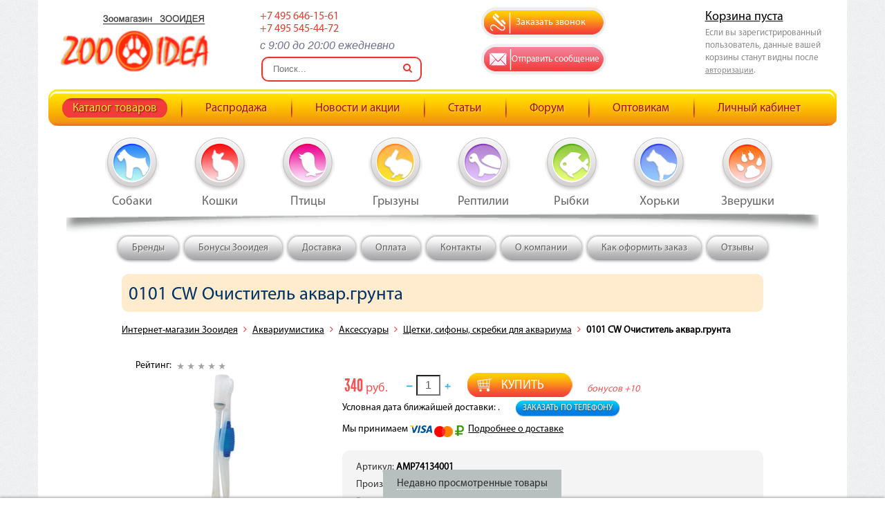

--- FILE ---
content_type: text/html; charset=UTF-8
request_url: https://zooidea.ru/catalog/0101-cw-ochistitel-akvargrunta-id60017/
body_size: 58086
content:
<!DOCTYPE HTML>
<html xmlns="http://www.w3.org/1999/xhtml">
<head>
<title>0101 CW Очиститель аквар.грунта</title>
<meta name="description" content="" />
<meta name="keywords" content="" />
<meta content="text/html; charset=UTF-8" http-equiv="Content-Type" />
<meta http-equiv="X-UA-Compatible" content="IE=edge" />
<meta name="mailru-domain" content="kmwvvzk3VtrpOdL7" />
<meta name="viewport" content="width=device-width, height=device-height, initial-scale=1.0, maximum-scale=1.0, user-scalable=0">
<link rel="stylesheet" type="text/css" href="/bootstrap/css/bootstrap.min.css?1588448680" />
<link rel="stylesheet" type="text/css" href="/bootstrap/select/css/select2.min.css?1588448681" />
<link rel="stylesheet" type="text/css" href="/templates/template1/style.css?1676288172" />
<link rel="stylesheet" type="text/css" href="/templates/template35/style.css?1588448074" />
<link rel="stylesheet" type="text/css" href="/css/owl.carousel.css?1588448078" />
<link rel="stylesheet" type="text/css" href="/css/font-awesome.css?1588448078" />
<link rel="stylesheet" type="text/css" href="/css/lightbox.css?1588448078" />
<link rel="stylesheet" type="text/css" href="/hostcmsfiles/jquery/slider/jquery-ui.css?1588448648" />
<link rel="canonical" href="https://zooidea.ru/catalog/0101-cw-ochistitel-akvargrunta-id60017/"/>
<link rel="shortcut icon" href="/favicon.ico" /><script src="/js/jquery.min.js?v3.2.1"></script>
<script type="text/javascript" src="//www.google.com/recaptcha/api.js"></script>
</head>
<body class="pageBody">
<!-- Main content frame -->


<nav id="mob-menu" class="slideout-menu">
  <ul>
    <li>
      <a href="/catalog/producers/" title="Бренды">Бренды</a>
    </li>
    <li>
      <a href="/bonusy-zooideya/" title="Бонусы Зооидея">Бонусы Зооидея</a>
    </li>
    <li>
      <a href="/delivery-and-payment/" title="Доставка ">Доставка </a>
    </li>
    <li>
      <a href="/payment/" title="Оплата">Оплата</a>
    </li>
    <li>
      <a href="/contacts/" title="Контакты">Контакты</a>
    </li>
    <li>
      <a href="/portfolio/" title="О компании">О компании</a>
    </li>
    <li>
      <a href="/how-to-order/" title="Как оформить заказ">Как оформить заказ</a>
    </li>
    <li>
      <a href="/faq/" title="Отзывы">Отзывы</a>
    </li>
    <li class="active">
      <a href="/catalog/" title="Каталог товаров">Каталог товаров</a>
    </li>
    <li>
      <a href="/shares/" title="Распродажа">Распродажа</a>
    </li>
    <li>
      <a href="/news/" title="Новости и акции">Новости и акции</a>
    </li>
    <li>
      <a href="/article/" title="Статьи">Статьи</a>
    </li>
    <li>
      <a href="/forums/" title="Форум">Форум</a>
    </li>
    <li>
      <a href="/price/" title="Оптовикам">Оптовикам</a>
    </li>
    <li>
      <a href="/users/" title="Личный кабинет">Личный кабинет</a>
    </li>
  </ul>
</nav>
	<main id="panel">
	<!--- BEGIN CONTAINER -->
		<div class="container">
			<!--- BEGIN HEADER -->
			<div class="header">
                <div class="row">
                    <div class="col-xs-5 col-sm-3 col-md-2  col-lg-3 logo">
                        <a href="/">
                            <img src="/images/logo.png" alt="Зоомагазин Zooidea" class="img-responsive" />
                        </a>
                    </div>
                    <div class="col-xs-7 col-sm-3 col-md-4 col-md-3  contacts">
                        <!--<p class="hidden-xs">Контакты</p>-->
                        <p><span style="color: #e03e2d;">+7 495 646-15-61</span></p>
<p><span style="color: #e03e2d;">+7 495 545-44-72</span></p>
<p><span style="font-size: 10.5pt;"><strong><span style="line-height: 115%; font-family: Verdana, sans-serif; background-image: initial; background-position: initial; background-size: initial; background-repeat: initial; background-attachment: initial; background-origin: initial; background-clip: initial;">c 9:00 до 20:00 ежедневно</span></strong></span></p>                        <div class="col-lg-12 visible-lg">
                                                            <div class="search-wrapper">
                                    <div class="search-form main">
                                        <form class="top-search-form" action="/search/" method="get">
                                            <input id="search" name="text" class="search-box" placeholder="Поиск..." type="text">
                                            <div class="search-btn">
                                                <i class="fa fa-search" onclick="$(this).closest('form').submit();"></i>
                                            </div>
                                        </form>
                                    </div>
                                </div>
                                                    </div>
                    </div>
                    <div class="col-xs-12 visible-xxs">
                        <div class="navbar">
                            <div class="container-fluid">
                                <div class="navbar-header">
                                    <button type="button" class="toggle-button navbar-toggle collapsed">
                                        <span class="sr-only">Toggle navigation</span>
                                        <span class="icon-bar"></span>
                                        <span class="icon-bar"></span>
                                        <span class="icon-bar"></span>
                                    </button>
                                </div>
                            </div>
                        </div>
                    </div>
                    <div class="col-xs-8 col-sm-4 col-md-3  zvonok_bts">
                        <div class="row">
                            <div class="col-xs-6 col-sm-12 col-md-12 text-center">
                                <a href="#" class="zvonok " data-toggle="modal" data-target="#zvonok" title="Заказать звонок"><i class="fa fa-phone"></i><span>Заказать звонок</span></a>
                            </div>
                            <div class="col-xs-6 col-sm-12 col-md-12 text-center">
                                <a href="#" class="mail" data-toggle="modal" data-target="#mail" title="Отправить сообщение"><i class="fa fa-envelope-o"></i><span>Отправить сообщение</span></a>
                            </div>
                        </div>
                    </div>
                    <div class="col-xs-4 col-sm-2 col-md-3 cart">
                        <div id="little_cart">
                            

<div class="hidden-xs hidden-sm">
  <div class="h1 cartTitle">
    <a href="/catalog/cart/">Корзина пуста</a>
  </div>
  <p>
							Если вы зарегистрированный пользователь, данные вашей корзины станут видны после <a href="/users/">авторизации</a>.
							</p>
</div>
<div class="visible-xs visible-sm">
  <a href="/catalog/cart/">
    <i class="fa fa-shopping-cart"></i>
    <span>0</span>
  </a>
</div>
                        </div>
                    </div>
                    <div class="col-xs-12 visible-xs">
                                                    <div class="search-wrapper">
                                <div class="search-form">
                                    <form class="top-search-form" action="/search/" method="get">
                                        <input id="search" name="text" class="search-box" placeholder="Поиск..." type="text">

                                        <div class="search-btn">
                                            <i class="fa fa-search" onclick="$(this).closest('form').submit();"></i>
                                        </div>
                                    </form>
                                </div>
                            </div>
                                                </div>
                </div>
                <div class="clr"></div>
                <nav class="navbar hidden-xxs">
                    <div class="container-fluid">
                        <div class="navbar-header">
                            <button type="button" class="toggle-button navbar-toggle collapsed">
                                <span class="sr-only">Toggle navigation</span>
                                <span class="icon-bar"></span>
                                <span class="icon-bar"></span>
                                <span class="icon-bar"></span>
                            </button>
                        </div>
                        <div id="top-menu" class="collapse navbar-collapse top_menu">
                            

<ul>
  <li class="active">
    <a href="/catalog/" title="Каталог товаров">Каталог товаров</a>
  </li>
  <li>
    <a href="/shares/" title="Распродажа">Распродажа</a>
  </li>
  <li>
    <a href="/news/" title="Новости и акции">Новости и акции</a>
  </li>
  <li>
    <a href="/article/" title="Статьи">Статьи</a>
  </li>
  <li>
    <a href="/forums/" title="Форум">Форум</a>
  </li>
  <li>
    <a href="/price/" title="Оптовикам">Оптовикам</a>
  </li>
  <li>
    <a href="/users/" title="Личный кабинет">Личный кабинет</a>
  </li>
</ul>
                        </div>
                        <div class="clr"></div>
                    </div>
                </nav>
                <div class="zoo_menu  visible-md  visible-lg	">
                    

<ul>
  <li>
    <a href="/catalog/dogs/">
      <img src="/images/z3.png" alt="" />
      <span>Собаки</span>
    </a>
    <div class="pod_menu0">
      <div class="pod_menu cp3">
        <ul class="first"><li><a href="/catalog/dogs/korm/">Сухой корм</a></li><li><a href="/catalog/dogs/lechebnye-korma/">Лечебные корма</a></li><li><a href="/catalog/dogs/konservy/">Консервы</a></li><li><a href="/catalog/dogs/lakomstva/">Лакомства</a></li><li><a href="/catalog/dogs/sredstva-po-uxodu/">Гигиена, средства по уходу</a></li><li><a href="/catalog/dogs/korrekcziya-povedeniya/">Коррекция поведения</a></li><li><a href="/catalog/dogs/sredstva-ot-parazitov/">Средства от блох, клещей и других паразитов</a></li><li><a href="/catalog/dogs/gruming/">Косметика и товары для груминга (уход за шерстью и когтями)</a></li></ul><ul><li><a href="/catalog/dogs/igrishki/">Игрушки</a></li><li><a href="/catalog/dogs/konteineri-miski-aksessuari/">Миски, контейнеры и аксессуары</a></li><li><a href="/catalog/dogs/kletki/">Товары для содержания</a></li><li><a href="/catalog/dogs/tovari-dlya-progulok/">Товары для прогулок</a></li><li><a href="/catalog/dogs/sumki/">Товары для перевозки и путешествий</a></li><li><a href="/catalog/dogs/tualet-i-akssesuari/">Туалеты и аксессуары</a></li></ul>
        <div class="clr"></div>
      </div>
    </div>
  </li>
  <li>
    <a href="/catalog/cats/">
      <img src="/images/z1.png" alt="" />
      <span>Кошки</span>
    </a>
    <div class="pod_menu0" style="left: -100px;">
      <div class="pod_menu cp1">
        <ul class="first"><li><a href="/catalog/cats/korm/">Сухой корм</a></li><li><a href="/catalog/cats/lechebnye-korma/">Лечебные корма</a></li><li><a href="/catalog/cats/konservi/">Консервы</a></li><li><a href="/catalog/cats/lakomstva/">Лакомства</a></li><li><a href="/catalog/cats/uhod/">Гигиена, средства по уходу</a></li></ul><ul><li><a href="/catalog/cats/korrekcziya-povedeniya/">Коррекция поведения</a></li><li><a href="/catalog/cats/sredstva-ot-parazitov/">Средства от блох, клещей и других паразитов</a></li><li><a href="/catalog/cats/napolniteli/">Наполнители</a></li><li><a href="/catalog/cats/gruming/">Косметика и товары для груминга (уход за шерстью и когтями)</a></li><li><a href="/catalog/cats/igrishki/">Игрушки</a></li><li><a href="/catalog/cats/miski/">Миски, контейнеры и аксессуары</a></li><li><a href="/catalog/cats/tovary-dlya-soderzhaniya/">Товары для содержания</a></li></ul><ul><li><a href="/catalog/cats/amuniciya/">Товары для прогулок</a></li><li><a href="/catalog/cats/perenoski/">Товары для перевозки и путешествий</a></li><li><a href="/catalog/cats/tualeti/">Туалеты и аксессуары</a></li></ul>
        <div class="clr"></div>
      </div>
    </div>
  </li>
  <li>
    <a href="/catalog/the-goods-for-the-birds/">
      <img src="/images/z2.png" alt="" />
      <span>Птицы</span>
    </a>
    <div class="pod_menu0" style="left: -150px;">
      <div class="pod_menu cp2">
        <ul class="first"><li><a href="/catalog/the-goods-for-the-birds/food-for-the-birds/">Корм для птиц</a></li><li><a href="/catalog/the-goods-for-the-birds/goodies-for-parrots/">Лакомства для попугаев и птиц</a></li><li><a href="/catalog/the-goods-for-the-birds/mineral-supplements/">Витамины для птиц</a></li><li><a href="/catalog/the-goods-for-the-birds/cells-for-large-parrots/">Большие клетки и вольеры для крупных попугаев и птиц</a></li><li><a href="/catalog/the-goods-for-the-birds/bird-cage/">Клетки для средних и мелких птиц</a></li></ul><ul><li><a href="/catalog/the-goods-for-the-birds/nests/">Гнезда для птиц</a></li><li><a href="/catalog/the-goods-for-the-birds/mirror/">Зеркало для попугаев</a></li><li><a href="/catalog/the-goods-for-the-birds/toy-bird/">Игрушки для птиц</a></li><li><a href="/catalog/the-goods-for-the-birds/rutting-pit-baths/">Купалки, ванночки</a></li><li><a href="/catalog/the-goods-for-the-birds/ladders-swings/">Лесенки, качели</a></li><li><a href="/catalog/the-goods-for-the-birds/waterersbowlsfeeders/">Поилки/Миски/Кормушки</a></li><li><a href="/catalog/the-goods-for-the-birds/playgrounds/">Игровые площадки</a></li><li><a href="/catalog/the-goods-for-the-birds/a-device-for-birds/">Переноска для птиц</a></li><li><a href="/catalog/the-goods-for-the-birds/means-to-care-for-birds/">Средства по уходу для птиц</a></li><li><a href="/catalog/the-goods-for-the-birds/the-goods-for-chickens/">Товары для кур</a></li></ul><ul><li><a href="/catalog/the-goods-for-the-birds/the-goods-for-wild-birds/">Уличные кормушки для птиц</a></li><li><a href="/catalog/the-goods-for-the-birds/the-goods-for-bats/">Товары для летучих мышей</a></li><li><a href="/catalog/the-goods-for-the-birds/accessories-for-parrots/">Жердочки </a></li><li><a href="/catalog/the-goods-for-the-birds/birds-Accessories-leash/">Аксессуары для попугаев</a></li><li><a href="/catalog/the-goods-for-the-birds/stand-cells/">Подставки для клеток</a></li></ul>
        <div class="clr"></div>
      </div>
    </div>
  </li>
  <li>
    <a href="/catalog/goods-for-rodents/">
      <img src="/images/z4.png" alt="" />
      <span>Грызуны</span>
    </a>
    <div class="pod_menu0" style="left: -200px;">
      <div class="pod_menu cp4">
        <ul class="first"><li><a href="/catalog/goods-for-rodents/food-for-small-animals/">Корм для мелких животных</a></li><li><a href="/catalog/goods-for-rodents/vitaminy-i-kamni-mineralnye/">Витамины и камни минеральные</a></li><li><a href="/catalog/goods-for-rodents/cages-for-rodents/">Клетки для мелких животных и грызунов</a></li><li><a href="/catalog/goods-for-rodents/goodies-for-rodents/">Поилки</a></li><li><a href="/catalog/goods-for-rodents/bowl-feeders/">Кормушки, миски</a></li></ul><ul><li><a href="/catalog/goods-for-rodents/toys-for-rodents/">Игрушки для грызунов</a></li><li><a href="/catalog/goods-for-rodents/ball-for-rodents/">Шар для грызунов</a></li><li><a href="/catalog/goods-for-rodents/sawdust-hay/">Опилки, наполнители</a></li><li><a href="/catalog/goods-for-rodents/seno-dlya-gryzunov/">Сено для грызунов</a></li><li><a href="/catalog/goods-for-rodents/pesok-i-kupalki/">Песок и купалки</a></li><li><a href="/catalog/goods-for-rodents/accessories-for-cages/">Колесо для клеток</a></li><li><a href="/catalog/goods-for-rodents/transportationtravel/">Транспортировка</a></li><li><a href="/catalog/goods-for-rodents/toilets-for-rodents/">Туалеты для грызунов</a></li></ul><ul><li><a href="/catalog/goods-for-rodents/chistota/">Средства для поддержания чистоты</a></li><li><a href="/catalog/goods-for-rodents/houses-for-rodents/">Домики, лежаки </a></li><li><a href="/catalog/goods-for-rodents/care-and-hygiene/">Шампуни и расчески</a></li><li><a href="/catalog/goods-for-rodents/collars-harnesses-leads-to-rodents/">Ошейники, шлейки</a></li><li><a href="/catalog/goods-for-rodents/coasters-cages-for-small-animals/">Подставки под клетки для мелких животных</a></li><li><a href="/catalog/goods-for-rodents/pens/">Загоны и вольеры для грызунов</a></li><li><a href="/catalog/goods-for-rodents/perexody/">Переходы, полочки</a></li></ul>
        <div class="clr"></div>
      </div>
    </div>
  </li>
  <li>
    <a href="/catalog/goods-for-reptiles/">
      <img src="/images/z6.png" alt="" />
      <span>Рептилии</span>
    </a>
    <div class="pod_menu0" style="left: -200px;">
      <div class="pod_menu cp6">
        <ul class="first"><li><a href="/catalog/goods-for-reptiles/food-for-reptiles-and-turtles/">Корм и витамины для рептилий</a></li><li><a href="/catalog/goods-for-reptiles/terarium/">Террариумы</a></li><li><a href="/catalog/goods-for-reptiles/lights-and-lamps/">Светильники и лампы</a></li><li><a href="/catalog/goods-for-reptiles/chips-sand/">Щепа, субстраты</a></li><li><a href="/catalog/goods-for-reptiles/feeders/">Кормушки для рептилий и черепах</a></li><li><a href="/catalog/goods-for-reptiles/hooks-scissors/">Крюки, ножницы</a></li><li><a href="/catalog/goods-for-reptiles/carrying/">Переноски</a></li></ul><ul><li><a href="/catalog/goods-for-reptiles/cabinets-for-terrarium/">Тумбы для террариума</a></li><li><a href="/catalog/goods-for-reptiles/accessories/">Аксессуары</a></li><li><a href="/catalog/goods-for-reptiles/monitoring-and-control/">Термометры и гигрометры</a></li><li><a href="/catalog/goods-for-reptiles/heating/">Коврики, кабель для подогрева рептилий</a></li><li><a href="/catalog/goods-for-reptiles/device-drip-irrigation-humidifiers/">Устройства капельного полива, увлажнители</a></li><li><a href="/catalog/goods-for-reptiles/artificial-plants/">Искусственные растения</a></li><li><a href="/catalog/goods-for-reptiles/order-for-turtles/">Аквадекор остров для черепах</a></li></ul><ul><li><a href="/catalog/goods-for-reptiles/background/">Фон для террариума</a></li><li><a href="/catalog/goods-for-reptiles/additions/">Укрытие, гроты</a></li><li><a href="/catalog/goods-for-reptiles/the-water-in-aqua-terrariums/">Для воды в аква-террариумах</a></li></ul>
        <div class="clr"></div>
      </div>
    </div>
  </li>
  <li>
    <a href="/catalog/goods-for-fish/">
      <img src="/images/z5.png" alt="" />
      <span>Рыбки</span>
    </a>
    <div class="pod_menu0" style="left: -150px;">
      <div class="pod_menu cp5">
        <ul class="first"><li><a href="/catalog/goods-for-fish/feed-for-fish/">Корма для рыбок</a></li><li><a href="/catalog/goods-for-fish/aquariums/">Аквариумы</a></li><li><a href="/catalog/goods-for-fish/tables/">Тумбы для аквариума.</a></li><li><a href="/catalog/goods-for-fish/means-for-plants/">Средства для растений и воды в аквариуме.</a></li><li><a href="/catalog/goods-for-fish/tests-for-water/">Тесты для воды</a></li><li><a href="/catalog/goods-for-fish/lighting/">Освещение, лампы, светильники</a></li><li><a href="/catalog/goods-for-fish/heater/">Обогреватели, терморегуляторы</a></li></ul><ul><li><a href="/catalog/goods-for-fish/sprayers/">Распылители </a></li><li><a href="/catalog/goods-for-fish/monitoring-for-aquarium/">Термометры</a></li><li><a href="/catalog/goods-for-fish/for-the-enrichment-of-water-with-carbon-dioxide/">Для обогащения воды углекислым газом</a></li><li><a href="/catalog/goods-for-fish/pump-aquarium/">Помпа аквариумная</a></li><li><a href="/catalog/goods-for-fish/compressor/">Компрессор аквариумный</a></li><li><a href="/catalog/goods-for-fish/filtrs/">Фильтры</a></li><li><a href="/catalog/goods-for-fish/proofgeneral/">Пеноотделители</a></li><li><a href="/catalog/goods-for-fish/the-cooling-fans/">Охлаждение воды в аквариуме</a></li><li><a href="/catalog/goods-for-fish/feedersaccessories/">Кормушки</a></li></ul><ul><li><a href="/catalog/goods-for-fish/otradnyi/">Отсадники</a></li><li><a href="/catalog/goods-for-fish/soil/">Грунт</a></li><li><a href="/catalog/goods-for-fish/accessories/">Аксессуары</a></li><li><a href="/catalog/goods-for-fish/decorations-plants/">Декорации, растения</a></li></ul>
        <div class="clr"></div>
      </div>
    </div>
  </li>
  <li>
    <a href="/catalog/goods-for-ferret/">
      <img src="/images/z7.png" alt="" />
      <span>Хорьки</span>
    </a>
    <div class="pod_menu0" style="left: -100px;">
      <div class="pod_menu cp7">
        <ul class="first"><li><a href="/catalog/goods-for-ferret/food-for-ferrets/">Корма для хорьков</a></li><li><a href="/catalog/goods-for-ferret/cages-for-ferrets/">Клетки для хорьков</a></li><li><a href="/catalog/goods-for-ferret/bowls-and-waterers/">Миски и поилки</a></li><li><a href="/catalog/goods-for-ferret/hammocks-for-rodents/">Гамаки и домики для хорьков</a></li><li><a href="/catalog/goods-for-ferret/toilet-for-ferrets/">Туалет для хорьков</a></li><li><a href="/catalog/goods-for-ferret/shredder-toilet-smells/">Уничтожитель запахов туалета</a></li></ul><ul><li><a href="/catalog/goods-for-ferret/carry-for-ferrets/">Переноски для хорьков</a></li><li><a href="/catalog/goods-for-ferret/care/">Шампуни и спрэи для хорьков</a></li><li><a href="/catalog/goods-for-ferret/ammunition-for-ferrets/">Амуниция для хорьков</a></li><li><a href="/catalog/goods-for-ferret/combs-for-ferrets/">Расчески для хорьков</a></li><li><a href="/catalog/goods-for-ferret/novinki/">.</a></li></ul>
        <div class="clr"></div>
      </div>
    </div>
  </li>
  <li>
    <a href="/catalog/other/">
      <img src="/images/z8.png" alt="" />
      <span>Зверушки</span>
    </a>
    <div class="pod_menu0">
      <div class="pod_menu cp8">
        <ul class="first">
          <li>
            <a href="/catalog/other/live-feed/">Живой корм</a>
          </li>
        </ul>
        <div class="clr"></div>
      </div>
    </div>
  </li>
</ul>
                </div>
            </div>
			<!--- END HEADER -->	
			<!--- BEGIN WRAPPER -->
			<div class="wrap">
                <div class="clr"></div>
                <div id="wrap_menu" class="hidden-xs wrap_menu">
                    

<ul class="submenu">
  <li>
    <a href="/catalog/producers/" title="Бренды">Бренды</a>
  </li>
  <li>
    <a href="/bonusy-zooideya/" title="Бонусы Зооидея">Бонусы Зооидея</a>
  </li>
  <li>
    <a href="/delivery-and-payment/" title="Доставка ">Доставка </a>
  </li>
  <li>
    <a href="/payment/" title="Оплата">Оплата</a>
  </li>
  <li>
    <a href="/contacts/" title="Контакты">Контакты</a>
  </li>
  <li>
    <a href="/portfolio/" title="О компании">О компании</a>
  </li>
  <li>
    <a href="/how-to-order/" title="Как оформить заказ">Как оформить заказ</a>
  </li>
  <li>
    <a href="/faq/" title="Отзывы">Отзывы</a>
  </li>
</ul>
                </div>
				<div class="clr"></div>
                <div class="row">
    <div class="col-xs-12 col-sm-9 col-md-10 col-md-offset-1">
        

<SCRIPT type="text/javascript">
			$(document).ready(function(){
			$('input[name="tovar"]').val('0101 CW Очиститель аквар.грунта');
			$('input[name="marking"]').val('Артикул: AMP74134001');
			});
		</SCRIPT>
<div itemscope="itemscope" itemtype="http://schema.org/Product">
  <meta itemprop="name" content="0101 CW Очиститель аквар.грунта" />
  <span itemprop="description" content=" &#10;.&#10; Очиститель аквариумного грунта с грушей."></span>
  <div itemprop="offers" itemscope="itemscope" itemtype="http://schema.org/Offer">
    <meta itemprop="price" content="340" />
    <meta itemprop="priceCurrency" content="RUB" />
  </div>
</div>
<h1 class="item_name">0101 CW Очиститель аквар.грунта</h1>
<div class="breadcrumbs">
  <a href="/catalog/">Интернет-магазин Зооидея</a>
  <i class="fa fa-angle-right"></i>
  <a href="/catalog/goods-for-fish/">Аквариумистика</a>
  <i class="fa fa-angle-right"></i>
  <a href="/catalog/goods-for-fish/accessories/">Аксессуары</a>
  <i class="fa fa-angle-right"></i>
  <a href="/catalog/goods-for-fish/accessories/brushes-for-aquarium/">Щетки, сифоны, скребки для аквариума</a>
  <i class="fa fa-angle-right"></i>
  <b>0101 CW Очиститель аквар.грунта</b>
</div>
<div style="float: left; margin: 20px 0px 0px 20px">Рейтинг:
				<img src="/images/star-empty.png" style="margin-left: 5px;" /><img src="/images/star-empty.png" style="margin-left: 5px;" /><img src="/images/star-empty.png" style="margin-left: 5px;" /><img src="/images/star-empty.png" style="margin-left: 5px;" /><img src="/images/star-empty.png" style="margin-left: 5px;" /></div>
<div style="clear: both"></div>
<div id="tovar" class="row">
  <div id="gallery" class="shop_img col-xs-12 col-sm-12 col-md-4 ">
    <a href="/upload/shop_1/6/0/0/item_60017/shop_items_catalog_image60017.jpg" data-lightbox="tovar" target="_blank"><img src="/upload/shop_1/6/0/0/item_60017/small_shop_items_catalog_image60017.jpg" /><br />Увеличить фото</a>
    <div class="clr"></div>
    <div class="clr"></div>
    <script type="text/javascript" src="//yandex.st/share/share.js" charset="utf-8"></script>
    <div class="yashare-auto-init" data-yashareL10n="ru" data-yashareType="link" data-yashareQuickServices="yaru,vkontakte,facebook,twitter,odnoklassniki,moimir,lj,moikrug,gplus"></div>
  </div>
  <div id="right_tovar" class="col-sm-12 col-md-8">
    <div class="price"><strong>340</strong> руб. <div style="display: inline-block; position: relative; width: 70px; margin-left: 20px; top: -4px;"><a class="minus" onclick="set_count_mod('count', -1);"></a><a class="plus" onclick="set_count_mod('count', 1);"></a><input type="text" size="3" name="count" id="count" value="1" /></div><a class="buy" href="/catalog/cart/?add=60017" onclick="return $.addIntoCart('/catalog/cart/', 60017, $('#count').val())">
									Купить
								</a><span class="product-bonuses">бонусов
								<span>+10</span></span></div>
    <p>Условная дата ближайшей доставки:
				. <a href="#" data-toggle="modal" data-target="#rest" style="margin-left: 20px;" class="rest">Заказать по телефону</a></p>
    <p>Мы принимаем <img src="/images/ico-payment-visa.png" alt="visa" /><img src="/images/ico-payment-mastercard.png" style="top: 3px; left: 3px; position: relative;" alt="mastercard" /><img src="/images/rub.png" alt="наличные" style="top: 2px; left: 5px; position: relative;" /><a href="/delivery-and-payment/" style="margin-left: 10px;">Подробнее о доставке</a></p>
    <div class="shop_item_properties">
      <div class="shop_property">Артикул: <span>AMP74134001</span></div>
      <div class="shop_property">Производитель: <span>Triol</span> <a href="/catalog/producer-166/">(показать все товары)</a></div>
      <div class="shop_property">Вес товара: <span>0.10</span> <span></span></div>
      <div class="shop_property">В наличии: <span>700.00 </span></div>
    </div>
    <a href="#" class="favorite" onclick="return $.addFavorite('/catalog/', 60017, this)">
      <span>Добавить в Избранное</span>
    </a>
    <a href="#" class="compare" title="Добавить к сравнению" onclick="return $.addCompare('/catalog/', 60017, this)">
      <span>Добавить к Сравнению</span>
    </a>
    <div class="row">
      <div class="col-xs-12  margin-top-20 ">
        <div class="desc"> 
.
 Очиститель аквариумного грунта с грушей.</div>
        <div style="clear: both;"></div>
        <p style="text-align: right;">Посмотреть все <a href="/catalog/goods-for-fish/accessories/brushes-for-aquarium/">Щетки, сифоны, скребки для аквариума</a></p>
      </div>
    </div>
  </div>
</div>
<p class="tags"><img src="/images/calendar.png" />28.08.2014, <span>1707</span> просмотров. </p>
<p class="button" onclick="window.location = '/users/'">
							Добавить отзыв о товаре
						</p>
    </div>
</div>
				<div class="clr"></div>
                                    <div style="position: relative; margin: 40px 0; height: 150px">
                        

<div id="producer">
  <div class="producers">
    <div class="owl-carousel">
      <div>
        <img src="/upload/shop_1/producers/small_shop_producer_image1411.jpg" alt="Bewi Dog" title="Bewi Dog" onclick="javascript:document.location.href='/catalog/producer-1411/'" />
      </div>
      <div>
        <img src="/upload/shop_1/producers/small_shop_producer_image309.jpg" alt="Fiory" title="Fiory" onclick="javascript:document.location.href='/catalog/producer-309/'" />
      </div>
      <div>
        <img src="/upload/shop_1/producers/small_shop_producer_image1439.jpg" alt="Stefanplast" title="Stefanplast" onclick="javascript:document.location.href='/catalog/producer-1439/'" />
      </div>
      <div>
        <img src="/upload/shop_1/producers/small_shop_producer_image411.jpg" alt="DOG CHOW" title="DOG CHOW" onclick="javascript:document.location.href='/catalog/producer-411/'" />
      </div>
      <div>
        <img src="/upload/shop_1/producers/small_shop_producer_image274.jpg" alt="Gourmet" title="Gourmet" onclick="javascript:document.location.href='/catalog/producer-274/'" />
      </div>
      <div>
        <img src="/upload/shop_1/producers/small_shop_producer_image209.jpg" alt="Биовакс" title="Биовакс" onclick="javascript:document.location.href='/catalog/producer-209/'" />
      </div>
      <div>
        <img src="/upload/shop_1/producers/small_shop_producer_image655.jpg" alt="ВИПет" title="ВИПет" onclick="javascript:document.location.href='/catalog/producer-655/'" />
      </div>
      <div>
        <img src="/upload/shop_1/producers/small_shop_producer_image146.jpg" alt="Flexi" title="Flexi" onclick="javascript:document.location.href='/catalog/producer-146/'" />
      </div>
      <div>
        <img src="/upload/shop_1/producers/small_shop_producer_image1419.jpg" alt="Go! Solutions" title="Go! Solutions" onclick="javascript:document.location.href='/catalog/producer-1419/'" />
      </div>
      <div>
        <img src="/upload/shop_1/producers/small_shop_producer_image1491.jpg" alt="API" title="API" onclick="javascript:document.location.href='/catalog/producer-1491/'" />
      </div>
      <div>
        <img src="/upload/shop_1/producers/small_shop_producer_image321.jpg" alt="АЙДА ГУЛЯТЬ" title="АЙДА ГУЛЯТЬ" onclick="javascript:document.location.href='/catalog/producer-321/'" />
      </div>
      <div>
        <img src="/upload/shop_1/producers/small_shop_producer_image1430.jpg" alt="Pronature Life" title="Pronature Life" onclick="javascript:document.location.href='/catalog/producer-1430/'" />
      </div>
      <div>
        <img src="/upload/shop_1/producers/small_shop_producer_image1470.jpg" alt="Farmina Vet life" title="Farmina Vet life" onclick="javascript:document.location.href='/catalog/producer-1470/'" />
      </div>
      <div>
        <img src="/upload/shop_1/producers/small_shop_producer_image1444.jpg" alt="Petstages" title="Petstages" onclick="javascript:document.location.href='/catalog/producer-1444/'" />
      </div>
      <div>
        <img src="/upload/shop_1/producers/small_shop_producer_image429.jpg" alt="Bayer" title="Bayer" onclick="javascript:document.location.href='/catalog/producer-429/'" />
      </div>
      <div>
        <img src="/upload/shop_1/producers/small_shop_producer_image1438.jpg" alt="Aromadog" title="Aromadog" onclick="javascript:document.location.href='/catalog/producer-1438/'" />
      </div>
    </div>
  </div>
  <a href="/shop/producers/" style="float: right;">Все производители</a>
</div>
                    </div>
                                                    <div class="clr"></div>
                    <div class="blk">
                        <div class="message"></div>
                        <form id="mesform" method="GET" action="/get-answer/">
                            <input type="hidden" id="answer" name="answer" />
                            <p class="h3">Нашли, что искали?</p>
                            <button onclick="sendForm('Да');" class="yes button">Да</button>
                            <button onclick="$('.drop').toggle(300); $('#email').attr('required', ''); $('#phone').attr('required', ''); sendForm('Нет'); return false;" class="no button">Нет</button>
                            <div class="drop">
                                <p>Напишите, мы подскажем.</p>
                                <input placeholder="Введите ваш Email" type="email" id="email" name="email"></input>
                                <br/>
                                <input placeholder="Введите ваш телефон" type="text" id="phone" type="phone" name="phone" pattern="(\+?\d[- .()]*){7,13}"></input>
                                <br/>
                                <textarea placeholder="Что Вас интересует?" name="text"></textarea>
                                <br/>
                                <input class="button" type="submit" name="submit" value="Отправить"/>
                            </div>
                        </form>
                    </div>
                				<div class="clr"></div>
                <div class="blk">
                                    <div class="sbscrb cfx row">
                        <div class="col-xs-12 col-sm-offset-1 col-sm-4">
                            <div class="call_sbscr">
                                <p class="ttl">Подпишитесь на рассылку и узнавайте о ежемесячных скидках и акциях</p>
                                <!--p class="ttl"><span>Подпишитесь!</span> Новинки, скидки, предложения!</p-->
                            </div>
                        </div>
                        <div class="col-xs-12 col-sm-offset-1 col-sm-5">
                            <form action="/maillist2/" method="post" >
                                <div class="wrong_hint">Неверно введён e-mail<span class="tail"></span></div>
                                <div class="inp_enter_mail">
                                    <input type="text" placeholder="Ваш e-mail" class="enter_mail" name="email"/>
                                    <input type="text" placeholder="Ваш логин" class="enter_mail" name="login"/>
                                    <input type="text" placeholder="Ваш пароль" class="enter_mail" name="password"/>
                                    <input type="text" placeholder="Ваш e-mail" class="enter_mail" name="enter_email"/>
                                </div>
                                <input name="maillist_1" type="hidden" >
                                <input type="submit" value="Подписаться" class="button" name="anonymousmaillist"/>
                                <p class="small" style="float:right;">Нажимая на кнопку, вы даете согласие на обработку своих персональных данных.<br/><!--noindex--><a href="/police/" target="_blank" rel="nofollow">Политика конфиденциальности.</a><!--/noindex--></p>
                            </form>
                        </div>
                    </div>
                                </div>
            </div>
			<!--- END WRAPPER -->
			<!--- BEGIN FOOTER -->
			<div class="footer">
				<div class="f_menu">
                    

<div class="footer_menu">
  <ul><li><a href="/catalog/" title="Каталог товаров">Каталог товаров</a></li><li><a href="/shares/" title="Распродажа">Распродажа</a></li><li><a href="/catalog/producers/" title="Бренды">Бренды</a></li>
				</ul>
				<ul>
			<li><a href="/news/" title="Новости и акции">Новости и акции</a></li><li><a href="/bonusy-zooideya/" title="Бонусы Зооидея">Бонусы Зооидея</a></li><li><a href="/delivery-and-payment/" title="Доставка ">Доставка </a></li>
				</ul>
				<ul>
			<li><a href="/payment/" title="Оплата">Оплата</a></li><li><a href="/contacts/" title="Контакты">Контакты</a></li><li><a href="/article/" title="Статьи">Статьи</a></li>
				</ul>
				<ul>
			<li><a href="/portfolio/" title="О компании">О компании</a></li><li><a href="/forums/" title="Форум">Форум</a></li><li><a href="/price/" title="Оптовикам">Оптовикам</a></li>
				</ul>
				<ul>
			<li><a href="/how-to-order/" title="Как оформить заказ">Как оформить заказ</a></li><li><a href="/maillist/" title="Почтовые рассылки">Почтовые рассылки</a></li><li><a href="/faq/" title="Отзывы">Отзывы</a></li>
				</ul>
				<ul>
			<li><a href="/users/" title="Личный кабинет">Личный кабинет</a></li><li><a href="/police/" title="Политика конфиденциальности">Политика конфиденциальности</a></li></ul>
</div>
                </div>
				<div class="copy">
                    &copy; 2014-2026 <p class="animaldesign">Разработано web студией<br/><span>Animal<small>-Design-</small></span></p>
                </div>
			</div>
			<!--- END FOOTER -->
		</div>
    </main>
<!--- END CONTAINER -->


<section id="user-panel">
  <div class="container">
    <a href="javascript:;" class="OnShow" data-viewed="false">
      <span>Недавно просмотренные товары</span>
    </a>
    <div class="wrap">
      <div>
        <p class="h2">Просмотренные товары</p>
        <div class="cats0 csmall">
          <div class="cats">
            <div class="owl-carousel">
              <div id="shop_item_60017" data-modification-id="60017">
                <div class="cat">
                  <div class="image">
                    <a href="/catalog/0101-cw-ochistitel-akvargrunta-id60017/">
                      <img src="/upload/shop_1/6/0/0/item_60017/small_shop_items_catalog_image60017.jpg" alt="0101 CW Очиститель аквар.грунта" title="0101 CW Очиститель аквар.грунта" />
                      <span>Подробнее</span>
                    </a>
                  </div>
                  <div class="desc">
                    <a xmlns:hostcms="http://www.hostcms.ru/" href="/catalog/0101-cw-ochistitel-akvargrunta-id60017/" title="0101 CW Очиститель аквар.грунта" hostcms:id="60017" hostcms:field="name" hostcms:entity="shop_item">0101 CW Очиститель аквар.грунта</a>
                  </div>
                  <div class="cat_bts">
                    <a href="#" class="like_bt" title="Добавить в избранное" onclick="return $.addFavorite('/catalog/', 60017, this)">
                      <span>Избранное</span>
                    </a>
                    <br />
                    <a href="#" class="sr_bt" title="Добавить к сравнению" onclick="return $.addCompare('/catalog/', 60017, this)">
                      <span>Сравнить</span>
                    </a>
                  </div>
                  <div style="float: right;">
                    <a class="add_cart_bt" title="Положить в корзину" href="#" onclick="return $.addIntoCart('/catalog/cart/', $.getModificationId(this), 1)">В корзину</a>
                  </div>
                  <div class="price"><span id="shop_item_discount_wrapper_60017" style="display: none;"><span class="oldPrice"><span id="shop_item_discount_60017"></span><span>руб.</span></span> <br /></span><span id="shop_item_price_60017"><strong>340</strong></span> руб.</div>
                </div>
              </div>
            </div>
          </div>
        </div>
      </div>
    </div>
  </div>
</section>
<!--- BEGIN POPUP -->
<div id="zvonok" class="modal fade" tabindex="-1" role="dialog" aria-labelledby="myModalLabel">
    <div class="modal-dialog modal-xs" role="document">
        <div class="modal-content">
            <div class="modal-header">
                <button type="button" class="close" data-dismiss="modal" aria-label="Close"><span aria-hidden="true">&#215;</span></button>
            </div>
            <div class="modal-body text-center">
                <div class="h1">Заказать звонок</div>
                <form name="form7" id="form7" class="ajaxform" action="/to-order-call/" method="post" enctype="multipart/form-data">
                    <div class="row">
                        <div class="col-sm-8 col-sm-offset-2">
                            <div class="form-group">
                                <input name="fio" type="text" class="form-control" placeholder="Ваше имя" />
                            </div>
                            <div class="form-group">
                                <input name="phone" type="text" class="form-control required" required="required" placeholder="Ваш телефон" />
                            </div>
                            <!-- Защита от ботов -->
                            <input type="text" style="display:none;" name="author" value=""/>
                            <input name="Submit" type="submit" value="Отправить" />
                            <p class="small">Нажимая на кнопку, вы даете согласие на обработку своих персональных данных.<br/>
                                <!--noindex--><a href="/police/" target="_blank" rel="nofollow">Политика конфиденциальности.</a><!--/noindex-->
                            </p>
                        </div>
                    </div>
                </form>
            </div>
        </div>
    </div>
</div>
<div id="mail" class="modal fade" tabindex="-1" role="dialog" aria-labelledby="myModalLabel">
    <div class="modal-dialog modal-xs" role="document">
        <div class="modal-content">
            <div class="modal-header">
                <button type="button" class="close" data-dismiss="modal" aria-label="Close"><span aria-hidden="true">&#215;</span></button>
            </div>
            <div class="modal-body text-center">
                <div class="h1">Написать сообщение</div>
                <form name="form6" id="form6" class="ajaxform" action="/send-a-message/" method="post" enctype="multipart/form-data">
                    <div class="row">
                        <div class="col-sm-8 col-sm-offset-2">
                            <div class="form-group">
                                <input name="fio" type="text" class="form-control"placeholder="Ваше имя" />
                            </div>
                            <div class="form-group">
                                <input name="phone" type="text" class="form-control" placeholder="Ваш телефон" />
                            </div>
                            <div class="form-group">
                                <input name="email" type="text" class="form-control required" required="required" placeholder="Ваш e-mail" />
                            </div>
                            <div class="form-group">
                                <textarea name="comment" class="form-control required" required="required" placeholder="Сообщение"></textarea>
                            </div>
                            <!-- Защита от ботов -->
                            <input type="text" style="display:none;" name="author" value=""/>
                            <input name="Submit" type="submit" value="Отправить" />
                            <p class="small">Нажимая на кнопку, вы даете согласие на обработку своих персональных данных.<br/><!--noindex--><a href="/police/" target="_blank" rel="nofollow">Политика конфиденциальности.</a><!--/noindex--></p>
                        </div>
                    </div>
                </form>
            </div>
        </div>
    </div>
</div>
<div id="rest" class="modal fade" tabindex="-1" role="dialog" aria-labelledby="myModalLabel">
    <div class="modal-dialog modal-xs" role="document">
        <div class="modal-content">
            <div class="modal-header">
                <button type="button" class="close" data-dismiss="modal" aria-label="Close"><span aria-hidden="true">&#215;</span></button>
            </div>
            <div class="modal-body text-center">
                <div class="h1">Заказать по телефону</div>
                <form name="form9" id="form9" class="ajaxform" action="/to-order-call-too/" method="post" enctype="multipart/form-data">
                    <div class="row">
                        <div class="col-sm-8 col-sm-offset-2">
                            <div class="form-group">
                                <input name="fio" type="text" class="form-control" placeholder="Ваше имя" />
                            </div>
                            <div class="form-group">
                                <input name="phone" type="text" class="form-control required" required="required" placeholder="Ваш телефон" />
                            </div>
                            <input name="tovar"  type="hidden"/>
                            <input name="marking" type="hidden"/>
                            <div class="form-group">
                                <input name="tovar" type="text" class="form-control" placeholder="Название товара " disabled="disabled"/>
                            </div>
                            <div class="form-group">
                                <input name="marking" type="text" class="form-control" placeholder="Артикул товара " disabled="disabled"/>
                            </div>
                            <div class="form-group">
                                <textarea name="comment" class="form-control"  placeholder="Сообщение"></textarea>
                            </div>
                            <!-- Защита от ботов -->
                            <input type="text" style="display:none;" name="author" value=""/>
                            <input name="Submit" type="submit" value="Отправить" />
                            <p class="small">Нажимая на кнопку, вы даете согласие на обработку своих персональных данных.<br/><!--noindex--><a href="/police/" target="_blank" rel="nofollow">Политика конфиденциальности.</a><!--/noindex--></p>
                        </div>
                    </div>
                </form>
            </div>
        </div>
    </div>
</div>
<div id="modalCart" class="modal fade" tabindex="-1" role="dialog" aria-labelledby="myModalLabel">
    <div class="modal-dialog modal-xs" role="document">
        <div class="modal-content">
            <div class="modal-header">
                <button type="button" class="close" data-dismiss="modal" aria-label="Close"><span aria-hidden="true">&#215;</span></button>
            </div>
            <div class="modal-body text-center">
                <div class="h1">Добавление в корзину</div>
                <p>Товар успешно добавлен в корзину!</p>
                <a class="ui-button ui-button-normal ui-button-medium" href="/catalog/cart/">Оформить заказ</a>
                <a href="#" class="ui-button ui-button-normal ui-button-medium" data-dismiss="modal" aria-label="Close" >Вернуться в каталог</a>
            </div>
        </div>
    </div>
</div>
<div id="upload-file" class="modal fade" tabindex="-1" role="dialog" aria-labelledby="myModalLabel">
    <div class="modal-dialog modal-xs" role="document">
        <div class="modal-content">
            <div class="modal-header">
                <button type="button" class="close" data-dismiss="modal" aria-label="Close"><span aria-hidden="true">&#215;</span></button>
            </div>
            <div class="modal-body text-center">
                <span class="h1">Выберите файл</span>
                <form action="/upload-files/" method="post" enctype="multipart/form-data">
                    <input type="file" name="image-file" id="image-file" />
                </form>
            </div>
        </div>
    </div>
</div>
<!--- END POPUP -->
<div itemscope="itemscope" itemtype="http://schema.org/Organization" class="hidden">
    <meta itemprop="name" content="Зоо Идея"/>
    <div itemprop="address" itemscope itemtype="http://schema.org/PostalAddress" class="adres">
        <meta itemprop="addressLocality" content="Пушкино"/>
        <meta itemprop="streetAddress" content="мкр. Дзержинец д.12"/>
    </div>
    <div itemprop="location" itemscope itemtype="http://schema.org/PostalAddress">
        <meta itemprop="alternateName" content="ИП Сазонов Д.Э."/>
    </div>
    <meta itemprop="telephone" content="+7 (495) 532-51-75"/>
    <meta itemprop="email" content="zooidea@mail.ru"/>
    <meta itemprop="logo" url="https://zooidea.ru/images/logo.png"/>
</div>
<script src="/hostcmsfiles/jquery/jquery.validate.js?1588448648"></script>
<script src="/bootstrap/select/js/select2.min.js?1588448681"></script>
<script src="/templates/template1/script.js?1676288172"></script>
<script src="/templates/template35/script.js?1588448074"></script>
<script src="/bootstrap/js/bootstrap.min.js?1588448680"></script>
<script src="/js/slideout.min.js?1588448073"></script>
<script src="/js/jquery.jcarousel.min.js?1588448073"></script>
<script src="/js/owl.carousel.min.js?1588448073"></script>
<script src="/js/jquery.matchHeight-min.js?1588448073"></script>
<script src="/js/lightbox.min.js?1588448073"></script>
<script src="/templates/template1/hostcms.js?1588448074"></script>
<script src="/hostcmsfiles/main.js?1588448644"></script>
<script src="/hostcmsfiles/jquery/stars/jquery.ui.widget.js?1588448648"></script>
<script src="/hostcmsfiles/jquery/slider/jquery-ui.min.js?1588448648"></script>
<script src="/hostcmsfiles/jquery/stars/jquery.ui.core.js?1588448648"></script>
<script src="/hostcmsfiles/jquery/stars/jquery.ui.stars.js?1588448648"></script>
<script src="/js/kad.script.js?1588448073"></script>
<!-- HostCMS Counter -->
<script type="text/javascript">document.cookie = "hostmake=1; path=/";
    document.write("<a href=\"//www.hostcms.ru/\"><img src=\"//zooidea.ru/counter/counter.php?rand=" + Math.random() + "&id=1&refer=" + escape(document.referrer) + "&amp;current_page=" + escape(window.location.href) + "&cookie=" + (document.cookie ? "Y" : "N") + "&java=" + (navigator.javaEnabled() ? "Y" : "N") + "&screen=" + screen.width + 'x' + screen.height + "&px=" + (((navigator.appName.substring(0, 9) == "Microsoft")) ? screen.colorDepth : screen.pixelDepth) + "&js_version=1.6&counter=0\" alt=\"HostCMS Counter\" width=\"1\" height=\"1\" /></a>")</script>
<noscript>
    <a href="//www.hostcms.ru/">
        <img alt="HostCMS Counter" height="1" src="//zooidea.ru/counter/counter.php?id=1&amp;counter=0" width="1" />
    </a>
</noscript>
<!-- HostCMS Counter -->
<!-- Yandex.Metrika counter -->
<script type="text/javascript" >
    (function (d, w, c) {
        (w[c] = w[c] || []).push(function() {
            try {
                w.yaCounter47222661 = new Ya.Metrika({
                    id:47222661,
                    clickmap:true,
                    trackLinks:true,
                    accurateTrackBounce:true,
                    webvisor:true
                });
            } catch(e) { }
        });

        var n = d.getElementsByTagName("script")[0],
            s = d.createElement("script"),
            f = function () { n.parentNode.insertBefore(s, n); };
        s.type = "text/javascript";
        s.async = true;
        s.src = "https://mc.yandex.ru/metrika/watch.js";

        if (w.opera == "[object Opera]") {
            d.addEventListener("DOMContentLoaded", f, false);
        } else { f(); }
    })(document, window, "yandex_metrika_callbacks");
</script>
<noscript><div><img src="https://mc.yandex.ru/watch/47222661" style="position:absolute; left:-9999px;" alt="" /></div></noscript>
<!-- /Yandex.Metrika counter -->
<script>
    (function(i,s,o,g,r,a,m){i['GoogleAnalyticsObject']=r;i[r]=i[r]||function(){
        (i[r].q=i[r].q||[]).push(arguments)},i[r].l=1*new Date();a=s.createElement(o),
        m=s.getElementsByTagName(o)[0];a.async=1;a.src=g;m.parentNode.insertBefore(a,m)
    })(window,document,'script','//www.google-analytics.com/analytics.js','ga');
    ga('create', 'UA-55803127-1', 'auto');
    ga('send', 'pageview');
</script>
<!-- Global Site Tag (gtag.js) - Google Analytics -->
<script async src="https://www.googletagmanager.com/gtag/js?id=GA_TRACKING_ID"></script>
<script>
    window.dataLayer = window.dataLayer || [];
    function gtag(){dataLayer.push(arguments);}
    gtag('js', new Date());
    gtag('config', 'UA-113246567-1');
</script>
</body>
</html><!-- HostCMS Benchmark --><script>
window.addEventListener('load', function() {
	var waiting = performance.timing.responseStart - performance.timing.requestStart, loadPage = performance.timing.loadEventStart - performance.timing.requestStart, dnsLookup = performance.timing.domainLookupEnd - performance.timing.domainLookupStart, connectServer = performance.timing.connectEnd - performance.timing.connectStart;

	xmlhttprequest = new XMLHttpRequest();
	xmlhttprequest.open('POST','/hostcms-benchmark.php',true);
	xmlhttprequest.setRequestHeader('Content-type','application/x-www-form-urlencoded');
	xmlhttprequest.send('structure_id=42&waiting_time='+waiting+'&load_page_time='+loadPage+'&dns_lookup='+dnsLookup+'&connect_server='+connectServer);
});
</script>

--- FILE ---
content_type: application/javascript
request_url: https://zooidea.ru/hostcmsfiles/jquery/jquery.validate.js?1588448648
body_size: 25376
content:
/*
 * jQuery validation plug-in 1.7
 *
 * http://bassistance.de/jquery-plugins/jquery-plugin-validation/
 * http://docs.jquery.com/Plugins/Validation
 *
 * Copyright (c) 2006 - 2008 Jörn Zaefferer
 *
 * $Id: jquery.validate.js 6403 2009-06-17 14:27:16Z joern.zaefferer $
 *
 * Dual licensed under the MIT and GPL licenses:
 *   http://www.opensource.org/licenses/mit-license.php
 *   http://www.gnu.org/licenses/gpl.html
 */
(function($){$.extend($.fn,{validate:function(options){if(!this.length){options&&options.debug&&window.console&&console.warn("nothing selected, can't validate, returning nothing");return;}var validator=$.data(this[0],'validator');if(validator){return validator;}validator=new $.validator(options,this[0]);$.data(this[0],'validator',validator);if(validator.settings.onsubmit){this.find("input, button").filter(".cancel").click(function(){validator.cancelSubmit=true;});if(validator.settings.submitHandler){this.find("input, button").filter(":submit").click(function(){validator.submitButton=this;});}this.submit(function(event){if(validator.settings.debug)event.preventDefault();function handle(){if(validator.settings.submitHandler){if(validator.submitButton){var hidden=$("<input type='hidden'/>").attr("name",validator.submitButton.name).val(validator.submitButton.value).appendTo(validator.currentForm);}validator.settings.submitHandler.call(validator,validator.currentForm);if(validator.submitButton){hidden.remove();}return false;}return true;}if(validator.cancelSubmit){validator.cancelSubmit=false;return handle();}if(validator.form()){if(validator.pendingRequest){validator.formSubmitted=true;return false;}return handle();}else{validator.focusInvalid();return false;}});}return validator;},valid:function(){if($(this[0]).is('form')){return this.validate().form();}else{var valid=true;var validator=$(this[0].form).validate();this.each(function(){valid&=validator.element(this);});return valid;}},removeAttrs:function(attributes){var result={},$element=this;$.each(attributes.split(/\s/),function(index,value){result[value]=$element.attr(value);$element.removeAttr(value);});return result;},rules:function(command,argument){var element=this[0];if(command){var settings=$.data(element.form,'validator').settings;var staticRules=settings.rules;var existingRules=$.validator.staticRules(element);switch(command){case"add":$.extend(existingRules,$.validator.normalizeRule(argument));staticRules[element.name]=existingRules;if(argument.messages)settings.messages[element.name]=$.extend(settings.messages[element.name],argument.messages);break;case"remove":if(!argument){delete staticRules[element.name];return existingRules;}var filtered={};$.each(argument.split(/\s/),function(index,method){filtered[method]=existingRules[method];delete existingRules[method];});return filtered;}}var data=$.validator.normalizeRules($.extend({},$.validator.metadataRules(element),$.validator.classRules(element),$.validator.attributeRules(element),$.validator.staticRules(element)),element);if(data.required){var param=data.required;delete data.required;data=$.extend({required:param},data);}return data;}});$.extend($.expr[":"],{blank:function(a){return!$.trim(""+a.value);},filled:function(a){return!!$.trim(""+a.value);},unchecked:function(a){return!a.checked;}});$.validator=function(options,form){this.settings=$.extend(true,{},$.validator.defaults,options);this.currentForm=form;this.init();};$.validator.format=function(source,params){if(arguments.length==1)return function(){var args=$.makeArray(arguments);args.unshift(source);return $.validator.format.apply(this,args);};if(arguments.length>2&&params.constructor!=Array){params=$.makeArray(arguments).slice(1);}if(params.constructor!=Array){params=[params];}$.each(params,function(i,n){source=source.replace(new RegExp("\\{"+i+"\\}","g"),n);});return source;};$.extend($.validator,{defaults:{messages:{},groups:{},rules:{},errorClass:"error",validClass:"valid",errorElement:"label",focusInvalid:true,errorContainer:$([]),errorLabelContainer:$([]),onsubmit:true,ignore:[],ignoreTitle:false,onfocusin:function(element){this.lastActive=element;if(this.settings.focusCleanup&&!this.blockFocusCleanup){this.settings.unhighlight&&this.settings.unhighlight.call(this,element,this.settings.errorClass,this.settings.validClass);this.errorsFor(element).hide();}},onfocusout:function(element){if(!this.checkable(element)&&(element.name in this.submitted||!this.optional(element))){this.element(element);}},onkeyup:function(element){if(element.name in this.submitted||element==this.lastElement){this.element(element);}},onclick:function(element){if(element.name in this.submitted)this.element(element);else if(element.parentNode.name in this.submitted)this.element(element.parentNode);},highlight:function(element,errorClass,validClass){$(element).addClass(errorClass).removeClass(validClass);},unhighlight:function(element,errorClass,validClass){$(element).removeClass(errorClass).addClass(validClass);}},setDefaults:function(settings){$.extend($.validator.defaults,settings);},messages:{required:"This field is required.",remote:"Please fix this field.",email:"Please enter a valid email address.",url:"Please enter a valid URL.",date:"Please enter a valid date.",dateISO:"Please enter a valid date (ISO).",number:"Please enter a valid number.",digits:"Please enter only digits.",creditcard:"Please enter a valid credit card number.",equalTo:"Please enter the same value again.",accept:"Please enter a value with a valid extension.",maxlength:$.validator.format("Please enter no more than {0} characters."),minlength:$.validator.format("Please enter at least {0} characters."),rangelength:$.validator.format("Please enter a value between {0} and {1} characters long."),range:$.validator.format("Please enter a value between {0} and {1}."),max:$.validator.format("Please enter a value less than or equal to {0}."),min:$.validator.format("Please enter a value greater than or equal to {0}.")},autoCreateRanges:false,prototype:{init:function(){this.labelContainer=$(this.settings.errorLabelContainer);this.errorContext=this.labelContainer.length&&this.labelContainer||$(this.currentForm);this.containers=$(this.settings.errorContainer).add(this.settings.errorLabelContainer);this.submitted={};this.valueCache={};this.pendingRequest=0;this.pending={};this.invalid={};this.reset();var groups=(this.groups={});$.each(this.settings.groups,function(key,value){$.each(value.split(/\s/),function(index,name){groups[name]=key;});});var rules=this.settings.rules;$.each(rules,function(key,value){rules[key]=$.validator.normalizeRule(value);});function delegate(event){var validator=$.data(this[0].form,"validator"),eventType="on"+event.type.replace(/^validate/,"");validator.settings[eventType]&&validator.settings[eventType].call(validator,this[0]);}$(this.currentForm).validateDelegate(":text, :password, :file, select, textarea","focusin focusout keyup",delegate).validateDelegate(":radio, :checkbox, select, option","click",delegate);if(this.settings.invalidHandler)$(this.currentForm).bind("invalid-form.validate",this.settings.invalidHandler);},form:function(){this.checkForm();$.extend(this.submitted,this.errorMap);this.invalid=$.extend({},this.errorMap);if(!this.valid())$(this.currentForm).triggerHandler("invalid-form",[this]);this.showErrors();return this.valid();},checkForm:function(){this.prepareForm();for(var i=0,elements=(this.currentElements=this.elements());elements[i];i++){this.check(elements[i]);}return this.valid();},element:function(element){element=this.clean(element);this.lastElement=element;this.prepareElement(element);this.currentElements=$(element);var result=this.check(element);if(result){delete this.invalid[element.name];}else{this.invalid[element.name]=true;}if(!this.numberOfInvalids()){this.toHide=this.toHide.add(this.containers);}this.showErrors();return result;},showErrors:function(errors){if(errors){$.extend(this.errorMap,errors);this.errorList=[];for(var name in errors){this.errorList.push({message:errors[name],element:this.findByName(name)[0]});}this.successList=$.grep(this.successList,function(element){return!(element.name in errors);});}this.settings.showErrors?this.settings.showErrors.call(this,this.errorMap,this.errorList):this.defaultShowErrors();},resetForm:function(){if($.fn.resetForm)$(this.currentForm).resetForm();this.submitted={};this.prepareForm();this.hideErrors();this.elements().removeClass(this.settings.errorClass);},numberOfInvalids:function(){return this.objectLength(this.invalid);},objectLength:function(obj){var count=0;for(var i in obj)count++;return count;},hideErrors:function(){this.addWrapper(this.toHide).hide();},valid:function(){return this.size()==0;},size:function(){return this.errorList.length;},focusInvalid:function(){if(this.settings.focusInvalid){try{$(this.findLastActive()||this.errorList.length&&this.errorList[0].element||[]).filter(":visible").focus().trigger("focusin");}catch(e){}}},findLastActive:function(){var lastActive=this.lastActive;return lastActive&&$.grep(this.errorList,function(n){return n.element.name==lastActive.name;}).length==1&&lastActive;},elements:function(){var validator=this,rulesCache={};return $([]).add(this.currentForm.elements).filter(":input").not(":submit, :reset, :image, [disabled]").not(this.settings.ignore).filter(function(){!this.name&&validator.settings.debug&&window.console&&console.error("%o has no name assigned",this);if(this.name in rulesCache||!validator.objectLength($(this).rules()))return false;rulesCache[this.name]=true;return true;});},clean:function(selector){return $(selector)[0];},errors:function(){return $(this.settings.errorElement+"."+this.settings.errorClass,this.errorContext);},reset:function(){this.successList=[];this.errorList=[];this.errorMap={};this.toShow=$([]);this.toHide=$([]);this.currentElements=$([]);},prepareForm:function(){this.reset();this.toHide=this.errors().add(this.containers);},prepareElement:function(element){this.reset();this.toHide=this.errorsFor(element);},check:function(element){element=this.clean(element);if(this.checkable(element)){element=this.findByName(element.name)[0];}var rules=$(element).rules();var dependencyMismatch=false;for(method in rules){var rule={method:method,parameters:rules[method]};try{var result=$.validator.methods[method].call(this,element.value.replace(/\r/g,""),element,rule.parameters);if(result=="dependency-mismatch"){dependencyMismatch=true;continue;}dependencyMismatch=false;if(result=="pending"){this.toHide=this.toHide.not(this.errorsFor(element));return;}if(!result){this.formatAndAdd(element,rule);return false;}}catch(e){this.settings.debug&&window.console&&console.log("exception occured when checking element "+element.id
+", check the '"+rule.method+"' method",e);throw e;}}if(dependencyMismatch)return;if(this.objectLength(rules))this.successList.push(element);return true;},customMetaMessage:function(element,method){if(!$.metadata)return;var meta=this.settings.meta?$(element).metadata()[this.settings.meta]:$(element).metadata();return meta&&meta.messages&&meta.messages[method];},customMessage:function(name,method){var m=this.settings.messages[name];return m&&(m.constructor==String?m:m[method]);},findDefined:function(){for(var i=0;i<arguments.length;i++){if(arguments[i]!==undefined)return arguments[i];}return undefined;},defaultMessage:function(element,method){return this.findDefined(this.customMessage(element.name,method),this.customMetaMessage(element,method),!this.settings.ignoreTitle&&element.title||undefined,$.validator.messages[method],"<strong>Warning: No message defined for "+element.name+"</strong>");},formatAndAdd:function(element,rule){var message=this.defaultMessage(element,rule.method),theregex=/\$?\{(\d+)\}/g;if(typeof message=="function"){message=message.call(this,rule.parameters,element);}else if(theregex.test(message)){message=jQuery.format(message.replace(theregex,'{$1}'),rule.parameters);}this.errorList.push({message:message,element:element});this.errorMap[element.name]=message;this.submitted[element.name]=message;},addWrapper:function(toToggle){if(this.settings.wrapper)toToggle=toToggle.add(toToggle.parent(this.settings.wrapper));return toToggle;},defaultShowErrors:function(){for(var i=0;this.errorList[i];i++){var error=this.errorList[i];this.settings.highlight&&this.settings.highlight.call(this,error.element,this.settings.errorClass,this.settings.validClass);this.showLabel(error.element,error.message);}if(this.errorList.length){this.toShow=this.toShow.add(this.containers);}if(this.settings.success){for(var i=0;this.successList[i];i++){this.showLabel(this.successList[i]);}}if(this.settings.unhighlight){for(var i=0,elements=this.validElements();elements[i];i++){this.settings.unhighlight.call(this,elements[i],this.settings.errorClass,this.settings.validClass);}}this.toHide=this.toHide.not(this.toShow);this.hideErrors();this.addWrapper(this.toShow).show();},validElements:function(){return this.currentElements.not(this.invalidElements());},invalidElements:function(){return $(this.errorList).map(function(){return this.element;});},showLabel:function(element,message){var label=this.errorsFor(element);if(label.length){label.removeClass().addClass(this.settings.errorClass);label.attr("generated")&&label.html(message);}else{label=$("<"+this.settings.errorElement+"/>").attr({"for":this.idOrName(element),generated:true}).addClass(this.settings.errorClass).html(message||"");if(this.settings.wrapper){label=label.hide().show().wrap("<"+this.settings.wrapper+"/>").parent();}if(!this.labelContainer.append(label).length)this.settings.errorPlacement?this.settings.errorPlacement(label,$(element)):label.insertAfter(element);}if(!message&&this.settings.success){label.text("");typeof this.settings.success=="string"?label.addClass(this.settings.success):this.settings.success(label);}this.toShow=this.toShow.add(label);},errorsFor:function(element){var name=this.idOrName(element);return this.errors().filter(function(){return $(this).attr('for')==name;});},idOrName:function(element){return this.groups[element.name]||(this.checkable(element)?element.name:element.id||element.name);},checkable:function(element){return/radio|checkbox/i.test(element.type);},findByName:function(name){var form=this.currentForm;return $(document.getElementsByName(name)).map(function(index,element){return element.form==form&&element.name==name&&element||null;});},getLength:function(value,element){switch(element.nodeName.toLowerCase()){case'select':return $("option:selected",element).length;case'input':if(this.checkable(element))return this.findByName(element.name).filter(':checked').length;}return value.length;},depend:function(param,element){return this.dependTypes[typeof param]?this.dependTypes[typeof param](param,element):true;},dependTypes:{"boolean":function(param,element){return param;},"string":function(param,element){return!!$(param,element.form).length;},"function":function(param,element){return param(element);}},optional:function(element){return!$.validator.methods.required.call(this,$.trim(element.value),element)&&"dependency-mismatch";},startRequest:function(element){if(!this.pending[element.name]){this.pendingRequest++;this.pending[element.name]=true;}},stopRequest:function(element,valid){this.pendingRequest--;if(this.pendingRequest<0)this.pendingRequest=0;delete this.pending[element.name];if(valid&&this.pendingRequest==0&&this.formSubmitted&&this.form()){$(this.currentForm).submit();this.formSubmitted=false;}else if(!valid&&this.pendingRequest==0&&this.formSubmitted){$(this.currentForm).triggerHandler("invalid-form",[this]);this.formSubmitted=false;}},previousValue:function(element){return $.data(element,"previousValue")||$.data(element,"previousValue",{old:null,valid:true,message:this.defaultMessage(element,"remote")});}},classRuleSettings:{required:{required:true},email:{email:true},url:{url:true},date:{date:true},dateISO:{dateISO:true},dateDE:{dateDE:true},number:{number:true},numberDE:{numberDE:true},digits:{digits:true},creditcard:{creditcard:true}},addClassRules:function(className,rules){className.constructor==String?this.classRuleSettings[className]=rules:$.extend(this.classRuleSettings,className);},classRules:function(element){var rules={};var classes=$(element).attr('class');classes&&$.each(classes.split(' '),function(){if(this in $.validator.classRuleSettings){$.extend(rules,$.validator.classRuleSettings[this]);}});return rules;},attributeRules:function(element){var rules={};var $element=$(element);for(method in $.validator.methods){var value=$element.attr(method);if(value){rules[method]=value;}}if(rules.maxlength&&/-1|2147483647|524288/.test(rules.maxlength)){delete rules.maxlength;}return rules;},metadataRules:function(element){if(!$.metadata)return{};var meta=$.data(element.form,'validator').settings.meta;return meta?$(element).metadata()[meta]:$(element).metadata();},staticRules:function(element){var rules={};var validator=$.data(element.form,'validator');if(validator.settings.rules){rules=$.validator.normalizeRule(validator.settings.rules[element.name])||{};}return rules;},normalizeRules:function(rules,element){$.each(rules,function(prop,val){if(val===false){delete rules[prop];return;}if(val.param||val.depends){var keepRule=true;switch(typeof val.depends){case"string":keepRule=!!$(val.depends,element.form).length;break;case"function":keepRule=val.depends.call(element,element);break;}if(keepRule){rules[prop]=val.param!==undefined?val.param:true;}else{delete rules[prop];}}});$.each(rules,function(rule,parameter){rules[rule]=$.isFunction(parameter)?parameter(element):parameter;});$.each(['minlength','maxlength','min','max'],function(){if(rules[this]){rules[this]=Number(rules[this]);}});$.each(['rangelength','range'],function(){if(rules[this]){rules[this]=[Number(rules[this][0]),Number(rules[this][1])];}});if($.validator.autoCreateRanges){if(rules.min&&rules.max){rules.range=[rules.min,rules.max];delete rules.min;delete rules.max;}if(rules.minlength&&rules.maxlength){rules.rangelength=[rules.minlength,rules.maxlength];delete rules.minlength;delete rules.maxlength;}}if(rules.messages){delete rules.messages;}return rules;},normalizeRule:function(data){if(typeof data=="string"){var transformed={};$.each(data.split(/\s/),function(){transformed[this]=true;});data=transformed;}return data;},addMethod:function(name,method,message){$.validator.methods[name]=method;$.validator.messages[name]=message!=undefined?message:$.validator.messages[name];if(method.length<3){$.validator.addClassRules(name,$.validator.normalizeRule(name));}},methods:{required:function(value,element,param){if(!this.depend(param,element))return"dependency-mismatch";switch(element.nodeName.toLowerCase()){case'select':var val=$(element).val();return val&&val.length>0;case'input':if(this.checkable(element))return this.getLength(value,element)>0;default:return $.trim(value).length>0;}},remote:function(value,element,param){if(this.optional(element))return"dependency-mismatch";var previous=this.previousValue(element);if(!this.settings.messages[element.name])this.settings.messages[element.name]={};previous.originalMessage=this.settings.messages[element.name].remote;this.settings.messages[element.name].remote=previous.message;param=typeof param=="string"&&{url:param}||param;if(previous.old!==value){previous.old=value;var validator=this;this.startRequest(element);var data={};data[element.name]=value;$.ajax($.extend(true,{url:param,mode:"abort",port:"validate"+element.name,dataType:"json",data:data,success:function(response){validator.settings.messages[element.name].remote=previous.originalMessage;var valid=response===true;if(valid){var submitted=validator.formSubmitted;validator.prepareElement(element);validator.formSubmitted=submitted;validator.successList.push(element);validator.showErrors();}else{var errors={};var message=(previous.message=response||validator.defaultMessage(element,"remote"));errors[element.name]=$.isFunction(message)?message(value):message;validator.showErrors(errors);}previous.valid=valid;validator.stopRequest(element,valid);}},param));return"pending";}else if(this.pending[element.name]){return"pending";}return previous.valid;},minlength:function(value,element,param){return this.optional(element)||this.getLength($.trim(value),element)>=param;},maxlength:function(value,element,param){return this.optional(element)||this.getLength($.trim(value),element)<=param;},rangelength:function(value,element,param){var length=this.getLength($.trim(value),element);return this.optional(element)||(length>=param[0]&&length<=param[1]);},min:function(value,element,param){return this.optional(element)||value>=param;},max:function(value,element,param){return this.optional(element)||value<=param;},range:function(value,element,param){return this.optional(element)||(value>=param[0]&&value<=param[1]);},email:function(value,element){return this.optional(element)||/^((([a-z]|\d|[!#\$%&'\*\+\-\/=\?\^_`{\|}~]|[\u00A0-\uD7FF\uF900-\uFDCF\uFDF0-\uFFEF])+(\.([a-z]|\d|[!#\$%&'\*\+\-\/=\?\^_`{\|}~]|[\u00A0-\uD7FF\uF900-\uFDCF\uFDF0-\uFFEF])+)*)|((\x22)((((\x20|\x09)*(\x0d\x0a))?(\x20|\x09)+)?(([\x01-\x08\x0b\x0c\x0e-\x1f\x7f]|\x21|[\x23-\x5b]|[\x5d-\x7e]|[\u00A0-\uD7FF\uF900-\uFDCF\uFDF0-\uFFEF])|(\\([\x01-\x09\x0b\x0c\x0d-\x7f]|[\u00A0-\uD7FF\uF900-\uFDCF\uFDF0-\uFFEF]))))*(((\x20|\x09)*(\x0d\x0a))?(\x20|\x09)+)?(\x22)))@((([a-z]|\d|[\u00A0-\uD7FF\uF900-\uFDCF\uFDF0-\uFFEF])|(([a-z]|\d|[\u00A0-\uD7FF\uF900-\uFDCF\uFDF0-\uFFEF])([a-z]|\d|-|\.|_|~|[\u00A0-\uD7FF\uF900-\uFDCF\uFDF0-\uFFEF])*([a-z]|\d|[\u00A0-\uD7FF\uF900-\uFDCF\uFDF0-\uFFEF])))\.)+(([a-z]|[\u00A0-\uD7FF\uF900-\uFDCF\uFDF0-\uFFEF])|(([a-z]|[\u00A0-\uD7FF\uF900-\uFDCF\uFDF0-\uFFEF])([a-z]|\d|-|\.|_|~|[\u00A0-\uD7FF\uF900-\uFDCF\uFDF0-\uFFEF])*([a-z]|[\u00A0-\uD7FF\uF900-\uFDCF\uFDF0-\uFFEF])))\.?$/i.test(value);},url:function(value,element){return this.optional(element)||/^(https?|ftp):\/\/(((([a-z]|\d|-|\.|_|~|[\u00A0-\uD7FF\uF900-\uFDCF\uFDF0-\uFFEF])|(%[\da-f]{2})|[!\$&'\(\)\*\+,;=]|:)*@)?(((\d|[1-9]\d|1\d\d|2[0-4]\d|25[0-5])\.(\d|[1-9]\d|1\d\d|2[0-4]\d|25[0-5])\.(\d|[1-9]\d|1\d\d|2[0-4]\d|25[0-5])\.(\d|[1-9]\d|1\d\d|2[0-4]\d|25[0-5]))|((([a-z]|\d|[\u00A0-\uD7FF\uF900-\uFDCF\uFDF0-\uFFEF])|(([a-z]|\d|[\u00A0-\uD7FF\uF900-\uFDCF\uFDF0-\uFFEF])([a-z]|\d|-|\.|_|~|[\u00A0-\uD7FF\uF900-\uFDCF\uFDF0-\uFFEF])*([a-z]|\d|[\u00A0-\uD7FF\uF900-\uFDCF\uFDF0-\uFFEF])))\.)+(([a-z]|[\u00A0-\uD7FF\uF900-\uFDCF\uFDF0-\uFFEF])|(([a-z]|[\u00A0-\uD7FF\uF900-\uFDCF\uFDF0-\uFFEF])([a-z]|\d|-|\.|_|~|[\u00A0-\uD7FF\uF900-\uFDCF\uFDF0-\uFFEF])*([a-z]|[\u00A0-\uD7FF\uF900-\uFDCF\uFDF0-\uFFEF])))\.?)(:\d*)?)(\/((([a-z]|\d|-|\.|_|~|[\u00A0-\uD7FF\uF900-\uFDCF\uFDF0-\uFFEF])|(%[\da-f]{2})|[!\$&'\(\)\*\+,;=]|:|@)+(\/(([a-z]|\d|-|\.|_|~|[\u00A0-\uD7FF\uF900-\uFDCF\uFDF0-\uFFEF])|(%[\da-f]{2})|[!\$&'\(\)\*\+,;=]|:|@)*)*)?)?(\?((([a-z]|\d|-|\.|_|~|[\u00A0-\uD7FF\uF900-\uFDCF\uFDF0-\uFFEF])|(%[\da-f]{2})|[!\$&'\(\)\*\+,;=]|:|@)|[\uE000-\uF8FF]|\/|\?)*)?(\#((([a-z]|\d|-|\.|_|~|[\u00A0-\uD7FF\uF900-\uFDCF\uFDF0-\uFFEF])|(%[\da-f]{2})|[!\$&'\(\)\*\+,;=]|:|@)|\/|\?)*)?$/i.test(value);},date:function(value,element){return this.optional(element)||!/Invalid|NaN/.test(new Date(value));},dateISO:function(value,element){return this.optional(element)||/^\d{4}[\/-]\d{1,2}[\/-]\d{1,2}$/.test(value);},number:function(value,element){return this.optional(element)||/^-?(?:\d+|\d{1,3}(?:,\d{3})+)(?:\.\d+)?$/.test(value);},digits:function(value,element){return this.optional(element)||/^\d+$/.test(value);},creditcard:function(value,element){if(this.optional(element))return"dependency-mismatch";if(/[^0-9-]+/.test(value))return false;var nCheck=0,nDigit=0,bEven=false;value=value.replace(/\D/g,"");for(var n=value.length-1;n>=0;n--){var cDigit=value.charAt(n);var nDigit=parseInt(cDigit,10);if(bEven){if((nDigit*=2)>9)nDigit-=9;}nCheck+=nDigit;bEven=!bEven;}return(nCheck%10)==0;},accept:function(value,element,param){param=typeof param=="string"?param.replace(/,/g,'|'):"png|jpe?g|gif";return this.optional(element)||value.match(new RegExp(".("+param+")$","i"));},equalTo:function(value,element,param){var target=$(param).unbind(".validate-equalTo").bind("blur.validate-equalTo",function(){$(element).valid();});return value==target.val();}}});$.format=$.validator.format;})(jQuery);;(function($){var ajax=$.ajax;var pendingRequests={};$.ajax=function(settings){settings=$.extend(settings,$.extend({},$.ajaxSettings,settings));var port=settings.port;if(settings.mode=="abort"){if(pendingRequests[port]){pendingRequests[port].abort();}return(pendingRequests[port]=ajax.apply(this,arguments));}return ajax.apply(this,arguments);};})(jQuery);;(function($){if(!jQuery.event.special.focusin&&!jQuery.event.special.focusout&&document.addEventListener){$.each({focus:'focusin',blur:'focusout'},function(original,fix){$.event.special[fix]={setup:function(){this.addEventListener(original,handler,true);},teardown:function(){this.removeEventListener(original,handler,true);},handler:function(e){arguments[0]=$.event.fix(e);arguments[0].type=fix;return $.event.handle.apply(this,arguments);}};function handler(e){e=$.event.fix(e);e.type=fix;return $.event.handle.call(this,e);}});};$.extend($.fn,{validateDelegate:function(delegate,type,handler){return this.bind(type,function(event){var target=$(event.target);if(target.is(delegate)){return handler.apply(target,arguments);}});}});})(jQuery);